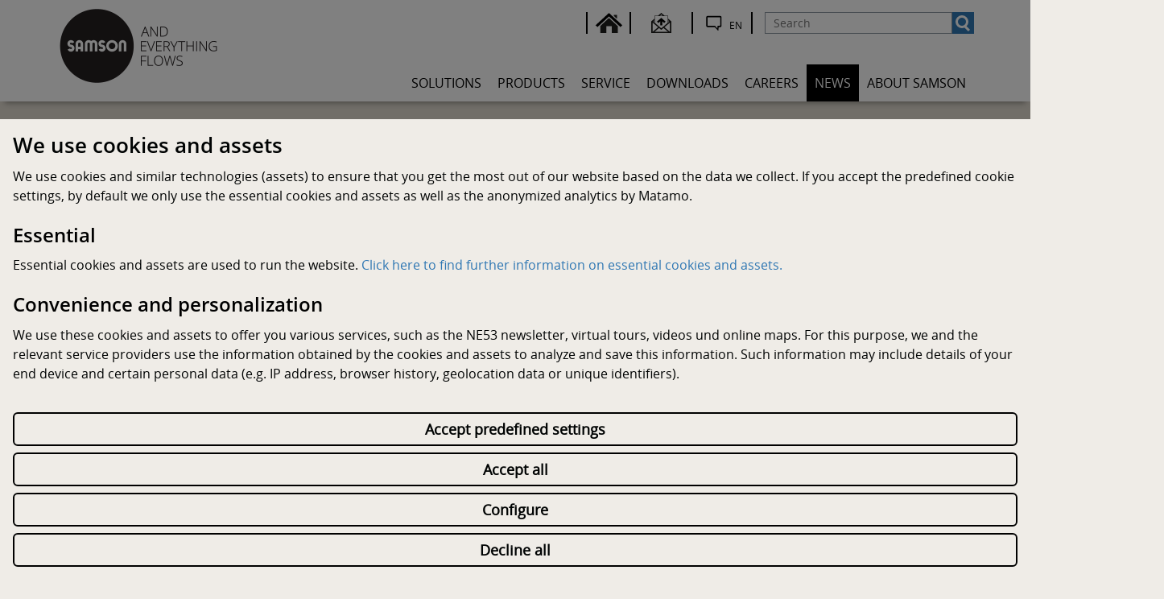

--- FILE ---
content_type: text/html; charset=utf-8
request_url: https://www.samsongroup.com/en/news/in-focus/tag/lock-up-valve/
body_size: 13804
content:
<!DOCTYPE html>
<html lang="en">
<head>

<meta charset="utf-8">
<!-- 
	TYPO3 Programming by dkd Internet Service GmbH
	development // kommunikation // design
	www.dkd.de

	This website is powered by TYPO3 - inspiring people to share!
	TYPO3 is a free open source Content Management Framework initially created by Kasper Skaarhoj and licensed under GNU/GPL.
	TYPO3 is copyright 1998-2020 of Kasper Skaarhoj. Extensions are copyright of their respective owners.
	Information and contribution at https://typo3.org/
-->

<base href="https://www.samsongroup.com/">

<title>News: Lock-up valve • SAMSON</title>
<meta property="og:title" content="News: Lock-up valve • SAMSON" />
<meta property="og:description" content="Alle SAMSON-News mit dem Thema Verblockrelais finden Sie kompakt auf dieser Seite zusammengefasst." />
<meta property="og:type" content="website" />
<meta name="description" content="Alle SAMSON-News mit dem Thema Verblockrelais finden Sie kompakt auf dieser Seite zusammengefasst." />
<meta name="keywords" content="Lock-up valve, News, noteworthy information, valve, measurement and control technology, SAMSON" />
<meta name="generator" content="TYPO3 CMS">
<meta http-equiv="X-UA-Compatible" content="ie=edge">
<meta name="viewport" content="width=device-width, initial-scale=1">
<meta name="mobile-web-app-capable" content="yes">
<meta name="apple-mobile-web-app-capable" content="yes">
<meta name="apple-mobile-web-app-status-bar-style" content="black">
<meta name="format-detection" content="telephone=no">
<meta name="author" content="SAMSON AG">
<meta name="description" content="Get all the news on SAMSON and in focus.">
<meta name="robots" content="index,follow">
<meta property="og:title" content="In focus | News">
<meta property="og:description" content="Get all the news on SAMSON and in focus.">
<meta name="twitter:title" content="In focus | News">
<meta name="twitter:card" content="summary">
<meta name="twitter:description" content="Get all the news on SAMSON and in focus.">


<link rel="stylesheet" type="text/css" href="/typo3temp/assets/compressed/compress-merged-727ffbd46d12a240c7c00c7520f5c6ff-6c6ddb377446611347d1ce1cbab8862a.css?1768222532" media="all">
<style type="text/css">
/*<![CDATA[*/
<!-- 
/*InlineDefaultCss*/
/* default styles for extension "tx_frontend" */
    .ce-align-left { text-align: left; }
    .ce-align-center { text-align: center; }
    .ce-align-right { text-align: right; }

    .ce-table td, .ce-table th { vertical-align: top; }

    .ce-textpic, .ce-image, .ce-nowrap .ce-bodytext, .ce-gallery, .ce-row, .ce-uploads li, .ce-uploads div { overflow: hidden; }

    .ce-left .ce-gallery, .ce-column { float: left; }
    .ce-center .ce-outer { position: relative; float: right; right: 50%; }
    .ce-center .ce-inner { position: relative; float: right; right: -50%; }
    .ce-right .ce-gallery { float: right; }

    .ce-gallery figure { display: table; margin: 0; }
    .ce-gallery figcaption { display: table-caption; caption-side: bottom; }
    .ce-gallery img { display: block; }
    .ce-gallery iframe { border-width: 0; }
    .ce-border img,
    .ce-border iframe {
        border: 2px solid #000000;
        padding: 0px;
    }

    .ce-intext.ce-right .ce-gallery, .ce-intext.ce-left .ce-gallery, .ce-above .ce-gallery {
        margin-bottom: 10px;
    }
    .ce-intext.ce-right .ce-gallery { margin-left: 10px; }
    .ce-intext.ce-left .ce-gallery { margin-right: 10px; }
    .ce-below .ce-gallery { margin-top: 10px; }

    .ce-column { margin-right: 10px; }
    .ce-column:last-child { margin-right: 0; }

    .ce-row { margin-bottom: 10px; }
    .ce-row:last-child { margin-bottom: 0; }

    .ce-above .ce-bodytext { clear: both; }

    .ce-intext.ce-left ol, .ce-intext.ce-left ul { padding-left: 40px; overflow: auto; }

    /* Headline */
    .ce-headline-left { text-align: left; }
    .ce-headline-center { text-align: center; }
    .ce-headline-right { text-align: right; }

    /* Uploads */
    .ce-uploads { margin: 0; padding: 0; }
    .ce-uploads li { list-style: none outside none; margin: 1em 0; }
    .ce-uploads img { float: left; padding-right: 1em; vertical-align: top; }
    .ce-uploads span { display: block; }

    /* Table */
    .ce-table { width: 100%; max-width: 100%; }
    .ce-table th, .ce-table td { padding: 0.5em 0.75em; vertical-align: top; }
    .ce-table thead th { border-bottom: 2px solid #dadada; }
    .ce-table th, .ce-table td { border-top: 1px solid #dadada; }
    .ce-table-striped tbody tr:nth-of-type(odd) { background-color: rgba(0,0,0,.05); }
    .ce-table-bordered th, .ce-table-bordered td { border: 1px solid #dadada; }

    /* Space */
    .frame-space-before-extra-small { margin-top: 1em; }
    .frame-space-before-small { margin-top: 2em; }
    .frame-space-before-medium { margin-top: 3em; }
    .frame-space-before-large { margin-top: 4em; }
    .frame-space-before-extra-large { margin-top: 5em; }
    .frame-space-after-extra-small { margin-bottom: 1em; }
    .frame-space-after-small { margin-bottom: 2em; }
    .frame-space-after-medium { margin-bottom: 3em; }
    .frame-space-after-large { margin-bottom: 4em; }
    .frame-space-after-extra-large { margin-bottom: 5em; }

    /* Frame */
    .frame-ruler-before:before { content: ''; display: block; border-top: 1px solid rgba(0,0,0,0.25); margin-bottom: 2em; }
    .frame-ruler-after:after { content: ''; display: block; border-bottom: 1px solid rgba(0,0,0,0.25); margin-top: 2em; }
    .frame-indent { margin-left: 15%; margin-right: 15%; }
    .frame-indent-left { margin-left: 33%; }
    .frame-indent-right { margin-right: 33%; }

-->
/*]]>*/
</style>

<script src="/typo3temp/assets/compressed/compress-merged-c6fd5e98a58914f9bf1dadff922df235-529bb2ad620b48ec044e85d7e5487a72.js?1768222532" type="text/javascript"></script>
<script src="/typo3temp/assets/compressed/compress-merged-2eccc99627e9d8ea82f44cb120a26827-caedf033b11f13c45607fd221223ebbf.js?1768222532" type="text/javascript"></script>
<script type="text/javascript">
/*<![CDATA[*/
/*klaro-configuration*/
var klaroConfig = {
	privacyPolicyUrl: 'https://www.samsongroup.com/en/privacy/',
	noticeAsModal: true,
	groupByPurpose: true,
	hideLearnMore: false,
	hideDeclineAll: true,
	mustConsent: false,
	htmlTexts: true,
	embedded: false,
	acceptAll: true,
	cookieExpiresAfterDays: 365,
	fallbackLang: 'en',
	services: [
		{
			name: 'klaro',
			title: " ",
			description: "<table class=\"cm-service-table\"></tr><tr class=\"cm-service-row\"><td class=\"cm-service-cell\">Name</td><td class=\"cm-service-cell\">Klaro!</td></tr><tr class=\"cm-service-row\"><td class=\"cm-service-cell\">Provider</td><td class=\"cm-service-cell\">SAMSON</td></tr><tr class=\"cm-service-row\"><td class=\"cm-service-cell\">Purpose</td><td class=\"cm-service-cell\">We use a cookie to save the consent settings made by the user in the cookie consent banner.</td></tr><tr class=\"cm-service-row\"><td class=\"cm-service-cell\">Privacy Policy</td><td class=\"cm-service-cell\"><a href=\"/en/privacy/\" class=\"cm-privacy-link\" target=\"_blank\">/en/privacy/</a></td></tr><tr class=\"cm-service-row\"><td class=\"cm-service-cell\">Cookie name</td><td class=\"cm-service-cell\">klaro</td></tr><tr class=\"cm-service-row\"><td class=\"cm-service-cell\">Cookie session</td><td class=\"cm-service-cell\">365 days</td></tr></table>",
			required: true,
			purposes: ['technicalNecessary'],
			cookies: ['klaro']
		},
		{
			name: 'typo3_fe',
			title: " ",
			description: "<table class=\"cm-service-table\"><tr class=\"cm-service-row\"><td class=\"cm-service-cell\">Name</td><td class=\"cm-service-cell\">TYPO3</td></tr><tr class=\"cm-service-row\"><td class=\"cm-service-cell\">Provider</td><td class=\"cm-service-cell\">SAMSON</td></tr><tr class=\"cm-service-row\"><td class=\"cm-service-cell\">Purpose</td><td class=\"cm-service-cell\">We use a cookie, which identifies the user. It enhances the user experience by remembering search settings or form entries, for example.</td></tr><tr class=\"cm-service-row\"><td class=\"cm-service-cell\">Privacy Policy</td><td class=\"cm-service-cell\"><a href=\"/en/privacy/\" class=\"cm-privacy-link\" target=\"_blank\">/en/privacy/</a></td></tr><tr class=\"cm-service-row\"><td class=\"cm-service-cell\">Cookie name</td><td class=\"cm-service-cell\">fe_typo_user</td></tr><tr class=\"cm-service-row\"><td class=\"cm-service-cell\">Cookie session</td><td class=\"cm-service-cell\">Session</td></tr></table>",
			required: true,
			purposes: ['technicalNecessary'],
			cookies: ['fe_typo_user']
		},
		{
			name: 'cert',
			title: " ",
			description: "<table class=\"cm-service-table\"><tr class=\"cm-service-row\"><td class=\"cm-service-cell\">Name</td><td class=\"cm-service-cell\">Certificates</td></tr><tr class=\"cm-service-row\"><td class=\"cm-service-cell\">Provider</td><td class=\"cm-service-cell\">SAMSON</td></tr><tr class=\"cm-service-row\"><td class=\"cm-service-cell\">Purpose</td><td class=\"cm-service-cell\">We use a cookie to enhance the user experience by remembering search settings or form entries, for example.</td></tr><tr class=\"cm-service-row\"><td class=\"cm-service-cell\">Privacy Policy</td><td class=\"cm-service-cell\"><a href=\"/en/privacy/\" class=\"cm-privacy-link\" target=\"_blank\">/en/privacy/</a></td></tr><tr class=\"cm-service-row\"><td class=\"cm-service-cell\">Cookie name</td><td class=\"cm-service-cell\">PHPSESSID</td></tr><tr class=\"cm-service-row\"><td class=\"cm-service-cell\">Cookie session</td><td class=\"cm-service-cell\">Session</td></tr></table>",
			required: true,
			purposes: ['technicalNecessary'],
			cookies: ['PHPSESSID']
		},
		{
			name: 'cert_lang',
			title: " ",
			description: "<table class=\"cm-service-table\"><tr class=\"cm-service-row\"><td class=\"cm-service-cell\">Name</td><td class=\"cm-service-cell\">Certificates</td></tr><tr class=\"cm-service-row\"><td class=\"cm-service-cell\">Provider</td><td class=\"cm-service-cell\">SAMSON</td></tr><tr class=\"cm-service-row\"><td class=\"cm-service-cell\">Purpose</td><td class=\"cm-service-cell\">We use a cookie to allow users to get the best use out of the certificate pages and which contains the website language preference.</td></tr><tr class=\"cm-service-row\"><td class=\"cm-service-cell\">Privacy Policy</td><td class=\"cm-service-cell\"><a href=\"/en/privacy/\" class=\"cm-privacy-link\" target=\"_blank\">/en/privacy/</a></td></tr><tr class=\"cm-service-row\"><td class=\"cm-service-cell\">Cookie name</td><td class=\"cm-service-cell\">language</td></tr><tr class=\"cm-service-row\"><td class=\"cm-service-cell\">Cookie session</td><td class=\"cm-service-cell\">180 days</td></tr></table>",
			required: true,
			purposes: ['technicalNecessary'],
			cookies: ['language']
		},
		{
			name: 'product_cert',
			title: " ",
			description: "<table class=\"cm-service-table\"></tr><tr class=\"cm-service-row\"><td class=\"cm-service-cell\">Name</td><td class=\"cm-service-cell\">Product certificates</td></tr><tr class=\"cm-service-row\"><td class=\"cm-service-cell\">Provider</td><td class=\"cm-service-cell\">SAMSON</td></tr><tr class=\"cm-service-row\"><td class=\"cm-service-cell\">Purpose</td><td class=\"cm-service-cell\">To display our product certificates, our website loads information from another SAMSON page.</td></tr><tr class=\"cm-service-row\"><td class=\"cm-service-cell\">Privacy Policy</td><td class=\"cm-service-cell\"><a href=\"/en/privacy/\" class=\"cm-privacy-link\" target=\"_blank\">/en/privacy/</a></td></tr><tr class=\"cm-service-row\"><td class=\"cm-service-cell\">Asset name</td><td class=\"cm-service-cell\">Product certificates</td></tr><tr class=\"cm-service-row\"><td class=\"cm-service-cell\">Asset source</td><td class=\"cm-service-cell\">wwwcertificates.samsongroup.net</td></tr></table>",
			required: true,
			purposes: ['technicalNecessary']
		},
		{
			name: 'friendly_captcha',
			title: " ",
			description: "<table class=\"cm-service-table\"></tr><tr class=\"cm-service-row\"><td class=\"cm-service-cell\">Name</td><td class=\"cm-service-cell\">Captcha tool</td></tr><tr class=\"cm-service-row\"><td class=\"cm-service-cell\">Provider</td><td class=\"cm-service-cell\">Friendly Captcha</td></tr><tr class=\"cm-service-row\"><td class=\"cm-service-cell\">Purpose</td><td class=\"cm-service-cell\">To protect against misuse by bots (automated programs or scripts), a puzzle is solved in the background before a form is sent. This is loaded from the servers of Friendly Captcha.</td></tr><tr class=\"cm-service-row\"><td class=\"cm-service-cell\">Privacy Policy</td><td class=\"cm-service-cell\"><a href=\"/en/privacy/\" class=\"cm-privacy-link\" target=\"_blank\">/en/privacy/</a></td></tr><tr class=\"cm-service-row\"><td class=\"cm-service-cell\">Asset name</td><td class=\"cm-service-cell\">Friendly Captcha</td></tr><tr class=\"cm-service-row\"><td class=\"cm-service-cell\">Asset source</td><td class=\"cm-service-cell\">eu.frcapi.com</td></tr></table>",
			required: true,
			purposes: ['technicalNecessary']
		},
		{
			name: 'view3',
			title: " ",
			description: "<table class=\"cm-service-table\"><tr class=\"cm-service-row\"><td class=\"cm-service-cell\">Accept</td><td class=\"cm-service-cell js-button-cell\"></td></tr><tr class=\"cm-service-row\"><td class=\"cm-service-cell\">Name</td><td class=\"cm-service-cell\">Virtual tour of the company premises</td></tr><tr class=\"cm-service-row\"><td class=\"cm-service-cell\">Provider</td><td class=\"cm-service-cell\">View3</td></tr><tr class=\"cm-service-row\"><td class=\"cm-service-cell\">Purpose</td><td class=\"cm-service-cell\">View3 uses a cookie to enhance the user experience by remembering search settings or form entries, for example. This cookie allows the user to take a virtual tour of our company premises.</td></tr><tr class=\"cm-service-row\"><td class=\"cm-service-cell\">Privacy Policy</td><td class=\"cm-service-cell\"><a href=\"/en/privacy/\" class=\"cm-privacy-link\" target=\"_blank\">/en/privacy/</a></td></tr><tr class=\"cm-service-row\"><td class=\"cm-service-cell\">Cookie name</td><td class=\"cm-service-cell\">PHPSESSID</td></tr><tr class=\"cm-service-row\"><td class=\"cm-service-cell\">Cookie session</td><td class=\"cm-service-cell\">Session</td></tr></table>",
			purposes: ['comfort'],
			cookies: ['PHPSESSID'],
			callback: function (consent, app) {
				var elements = document.querySelectorAll('.view3-gdpr-message');
				var view3Iframe = document.querySelectorAll('.view3-iframe');
				elements.forEach(function (item) {
					item.style.display = consent ? 'none' : 'block';
				});
				if (view3Iframe.length > 0) {
					view3Iframe.forEach(function (item) {
						item.style.display = consent ? 'block' : 'none';
					});
				}
			}
		},
		{
			name: 'youtube',
			title: " ",
			description: "<table class=\"cm-service-table\"><tr class=\"cm-service-row\"><td class=\"cm-service-cell\">Accept</td><td class=\"cm-service-cell js-button-cell\"></td></tr><tr class=\"cm-service-row\"><td class=\"cm-service-cell\">Name</td><td class=\"cm-service-cell\">Video links</td></tr><tr class=\"cm-service-row\"><td class=\"cm-service-cell\">Provider</td><td class=\"cm-service-cell\">Youtube</td></tr><tr class=\"cm-service-row\"><td class=\"cm-service-cell\">Purpose</td><td class=\"cm-service-cell\">We use the Google service \"Youtube\" to show video content. The service also tracks users' behavior. When loading our website, an image is merely displayed. Clicking on the image causes the following websites to be accessed in the background to request information: youtube.com, googleads.g.doubleclick.net, googlevideo.com. It cannot be ruled out that data are transferred to third countries (especially the US) which provide a lower level of data protection than the EU according to the Court of Justice of the European Union.</td></tr><tr class=\"cm-service-row\"><td class=\"cm-service-cell\">Privacy Policy</td><td class=\"cm-service-cell\"><a href=\"https://policies.google.com/privacy?hl=en\" target=\"_blank\">https://policies.google.com/privacy?hl=en</a></td></tr><tr class=\"cm-service-row\"><td class=\"cm-service-cell\">Asset name</td><td class=\"cm-service-cell\">Youtube</td></tr><tr class=\"cm-service-row\"><td class=\"cm-service-cell\">Asset sources</td><td class=\"cm-service-cell\">youtube.com, googleads.g.doubleclick.net, googlevideo.com</td></tr></table>",
			purposes: ['comfort'],
			cookies: [/^yt-.*$/],
			callback: function (consent, app) {
				var elements = document.querySelectorAll('.youtube-gdpr-message');
				var youtubeIframe = document.querySelectorAll('.youtube-iframe');
				elements.forEach(function (item) {
					item.style.display = consent ? 'none' : 'block';
				});
				if (youtubeIframe.length > 0) {
					youtubeIframe.forEach(function (item) {
						item.style.display = consent ? 'block' : 'none';
					});
				}
			}
		},
		{
			name: 'maps',
			title: " ",
			description: "<table class=\"cm-service-table\"><tr class=\"cm-service-row\"><td class=\"cm-service-cell\">Accept</td><td class=\"cm-service-cell js-button-cell\"></td></tr><tr class=\"cm-service-row\"><td class=\"cm-service-cell\">Name</td><td class=\"cm-service-cell\">Map view</td></tr><tr class=\"cm-service-row\"><td class=\"cm-service-cell\">Provider</td><td class=\"cm-service-cell\">Google Maps</td></tr><tr class=\"cm-service-row\"><td class=\"cm-service-cell\">Purpose</td><td class=\"cm-service-cell\">We use the Google service \"Google Maps\" to show maps. The service also tracks users' behavior. When loading our website, an image is merely displayed. Clicking on the image causes the following websites to be accessed in the background to request information: maps.googleapis.com, fonts.googleapis.com, fonts.gstatic.com, gstatic.com. It cannot be ruled out that data are transferred to third countries (especially the US) which provide a lower level of data protection than the EU according to the Court of Justice of the European Union.</td></tr><tr class=\"cm-service-row\"><td class=\"cm-service-cell\">Privacy Policy</td><td class=\"cm-service-cell\"><a href=\"https://policies.google.com/privacy?hl=en\" target=\"_blank\">https://policies.google.com/privacy?hl=en</a></td></tr><tr class=\"cm-service-row\"><td class=\"cm-service-cell\">Asset name</td><td class=\"cm-service-cell\">Google Maps</td></tr><tr class=\"cm-service-row\"><td class=\"cm-service-cell\">Asset sources</td><td class=\"cm-service-cell\">maps.googleapis.com, fonts.googleapis.com, fonts.gstatic.com, gstatic.com</td></tr></table>",
			purposes: ['comfort'],
			cookies: ['1P_JAR'],
			callback: function (consent, app) {
				var elements = document.querySelectorAll('.maps-gdpr-message');
				var mapEvent = document.getElementById('tx-dkdnewsevents-eventMaps-map');
				var mapIframe = document.querySelectorAll('.map-iframe');
				elements.forEach(function (item) {
					item.style.display = consent ? 'none' : 'block';
				});
				if (mapEvent) {
					mapEvent.style.display = consent ? 'block' : 'none';
				}
				if (mapIframe.length > 0) {
					mapIframe.forEach(function (item) {
						item.style.display = consent ? 'block'  : 'none';
					});
				}

			}
		},
		{
			name: 'matomo',
			title: " ",
			description: "<table class=\"cm-service-table\"><tr class=\"cm-service-row\"><td class=\"cm-service-cell\">Accept</td><td class=\"cm-service-cell js-button-cell\"></td></tr><tr class=\"cm-service-row\"><td class=\"cm-service-cell\">Name</td><td class=\"cm-service-cell\">Matomo</td></tr><tr class=\"cm-service-row\"><td class=\"cm-service-cell\">Provider</td><td class=\"cm-service-cell\">SAMSON</td></tr><tr class=\"cm-service-row\"><td class=\"cm-service-cell\">Purpose</td><td class=\"cm-service-cell\">For user behavior tracking, we use the Matomo tool with IP anonymization (i.e. the last three digits of your IP address are masked) by default to comply with privacy laws. Our \"legitimate interest\" governed by Article 6(1) lit. f) GDPR is the legal grounds for processing the data.</td></tr><tr class=\"cm-service-row\"><td class=\"cm-service-cell\">Privacy Policy</td><td class=\"cm-service-cell\"><a href=\"/en/privacy/\" class=\"cm-privacy-link\" target=\"_blank\">/en/privacy/</a></td></tr><tr class=\"cm-service-row\"><td class=\"cm-service-cell\">Cookie names</td><td class=\"cm-service-cell\">_pk_id, _pk_ses, MATOMO_SESSID</td></tr><tr class=\"cm-service-row\"><td class=\"cm-service-cell\">Cookie sessions</td><td class=\"cm-service-cell\">30 days, session, session</td><tr class=\"cm-service-row\"><td class=\"cm-service-cell\">Asset name</td><td class=\"cm-service-cell\">Matomo</td></tr><tr class=\"cm-service-row\"><td class=\"cm-service-cell\">Asset source</td><td class=\"cm-service-cell\">matomo.samson.de</td></tr></table>",
			purposes: ['analytics'],
			cookies: [/^_pk_.*$/, 'piwik_ignore']
		}
	],
	translations: {
		'en': {
			acceptAll: "Accept all",
			acceptSelected:"Accept selected cookies",
			purposes: {
				technicalNecessary: {
					title: "Essential cookies and similar technologies (assets)",
					description: "Essential cookies and similar technologies (in the following referred to as 'assets') help make a website work by enabling basic functions required to navigate the website and access secure areas of the website. The website cannot work properly without these cookies and assets.",
				},
				comfort: {
					title: "Convenience and personalization",
					description: "Convenience and personalization cookies as well as assets make it easier to use the website and provide users with further content. It is possible to use our website without these cookies and assets.",
				},
				analytics: {
					title: "Analytics",
					description: "Analytics, which track and save certain user activities and properties of the device used, help us optimize how our website for various devices and user groups.",
				}
			},
			consentNotice: {
				learnMore:
					"Configure",
				description:
					"<h2>We use cookies and assets</h2> We use cookies and similar technologies (assets) to ensure that you get the most out of our website based on the data we collect. If you accept the predefined cookie settings, by default we only use the essential cookies and assets as well as the anonymized analytics by Matamo. <br><br> <h3>Essential</h3> Essential cookies and assets are used to run the website. <a href=\"javascript:void(0)\" onclick=\"showPurpose('necessary')\">Click here to find further information on essential cookies and assets.</a> <br><br> <h3>Convenience and personalization</h3> We use these cookies and assets to offer you various services, such as the NE53 newsletter, virtual tours, videos und online maps. For this purpose, we and the relevant service providers use the information obtained by the cookies and assets to analyze and save this information. Such information may include details of your end device and certain personal data (e.g. IP address, browser history, geolocation data or unique identifiers). <br><br> <h3>Processing of personal data in third countries (outside the EU) by YouTube and Google</h3> If you select \"Accept all\" or individual services, you consent to the processing of your personal data in the US according to Article 49(1) lit. a) GDPR. According to the Court of Justice of the European Union, the US has a lower level of data protection than in the EU. The reason behind this judgment is that personal data could be processed by US authorities for control or monitoring purposes without the possibility to appeal to the same extent provided by EU standards. <br><br> <h3>Analytics</h3> For user behavior tracking, we use the Matomo tool with IP anonymization (i.e. the last three digits of your IP address are masked and not not passed on to third parties) by default to comply with privacy laws. Our \"legitimate interest\" governed by Article 6(1) lit. f) GDPR is the legal grounds for processing the data. You can object <a href=\"javascript:void(0)\" onclick=\"showPurpose('analytics')\">here</a> to this processing. <br><br> For more information on which data are collected and how they are used, please read our privacy and cookie guidelines: <br><br> <a href=\"/en/privacy/\" class=\"cn-privacy-link\" target=\"_blank\">Privacy Policy</a><a href=\"/en/disclaimer/\" target=\"_blank\" class=\"cn-imprint-link\">Disclaimer</a>"
			},
			consentModal: {
				title: "Services we want to use",
				description: "You can assess and choose the services that we want to use on our website. You are in control. Activate or deactivate services as you like.",
			},
			close:
				"",
			ok:
				"Accept all",
			poweredBy: " ",
			save: "Save",
			service: {
				disableAll: {
					title: "Activate or deactivate all services",
					description: "You can activate or deactivate all services with this button.",
				},
				required: {
					description: " ",
					title: " ",
				},
				purpose: " ",
			}
		}
	}
};

// Set variables for sidebar and accept preDef
var acceptPreDef = 'Accept predefined settings';
var necessary = 'Necessary';
var analytics = 'Analytics';
var convenience = 'Convenience';
let textDeclineAll = "Decline all";

// Add mktimelapse when on MainChange page
var mainchangePage = '0';

if (mainchangePage == 1) {
	klaroConfig.services.push(
		{
			name: 'mktimelapse',
			title: " ",
			description: " ",
			purposes: ['comfort'],
			callback: function (consent, app) {
				var elements = document.querySelectorAll('.mktimelapse-gdpr-message');
				var jobOfferIframe = document.querySelectorAll('.mktimelapse-gdpr-message-iframe');
				elements.forEach(function (item) {
					item.style.display = consent ? 'none' : 'block';
				});
				if (jobOfferIframe.length > 0) {
					jobOfferIframe.forEach(function (item) {
						item.style.display = consent ? 'block' : 'none';
					});
				}
			}
		}
	);
}


/*]]>*/
</script>

<meta name="google-site-verification" content="1_BbDrt4aNWUhmvBwbiL45zSKLxGz8JuVS1Ova0eGKM" /><link rel="alternate" hreflang="es" href="https://www.samsongroup.com/es/actualidad/actualidad/tag/lock-up-valve/?tx_news_pi1%5BoverwriteDemand%5D%5BcategoryConjunction%5D="/>
<link rel="alternate" hreflang="en" href="https://www.samsongroup.com/en/news/in-focus/tag/lock-up-valve/?tx_news_pi1%5BoverwriteDemand%5D%5BcategoryConjunction%5D="/>
<link rel="alternate" hreflang="fr" href="https://www.samsongroup.com/fr/actualites/a-la-une/tag/lock-up-valve/?tx_news_pi1%5BoverwriteDemand%5D%5BcategoryConjunction%5D="/>
<link rel="alternate" hreflang="de" href="https://www.samsongroup.com/de/aktuelles/im-blickpunkt/tag/lock-up-valve/?tx_news_pi1%5BoverwriteDemand%5D%5BcategoryConjunction%5D="/>
<link rel="alternate" hreflang="x-default" href="https://www.samsongroup.com/en/news/in-focus/tag/lock-up-valve/?tx_news_pi1%5BoverwriteDemand%5D%5BcategoryConjunction%5D="/>

<!-- This site is optimized with the Yoast SEO for TYPO3 plugin - https://yoast.com/typo3-extensions-seo/ -->

<link rel="canonical" href="https://www.samsongroup.com/en/news/in-focus/tag/lock-up-valve/?tx_news_pi1%5BoverwriteDemand%5D%5BcategoryConjunction%5D="/>
</head>
<body>

<!-- theme_t3kit: Layouts/Default.html [begin] -->
<!--[if lte IE 9]>
	<p class="browsehappy">You are using an &lt;strong&gt;outdated&lt;/strong&gt; browser. <a href="http://browsehappy.com/">Please upgrade your browser to improve your experience.</a></p>
<![endif]-->
<div class="skip-links">
	<a href="/en/news/in-focus/#main-navigation" class="skip-links__item sr-only sr-only-focusable">
		Skip to main navigation
	</a>
	<a href="/en/news/in-focus/#main-content" class="skip-links__item sr-only sr-only-focusable">
		Skip to main content
	</a>
</div>


		

		<!-- theme_t3kit: Partials/Header/Header.html [begin] -->
		<header class="header">
			<div class="header-top-wrp">
				

					<div class="header-top">
						<div class="header-top__main-navigation-toggle-btn">
							<button type="button" class="main-navigation__toggle-btn js__main-navigation__toggle-btn" >
								<span>toggle menu</span>
							</button>
						</div>

						

						<nav aria-label="Meta navigation">
							<div class="hidden-xs hidden-sm pull-right header-top__menu-wrapper">
								<button class="btn btn-notice-list hidden" type="button">
									Merkliste
									<span class="counter">(0)</span>
								</button>
								
									<nav aria-label="Meta navigation" class="pull-left"><ul class="nav"><li class="uid-7 point-1 first"><a href="/en/" title="Home">Home</a></li><li class="uid-96 point-2 last"><a href="/en/contact/" title="A solution for every concern. Simply get in touch with our specialists without obligation using our contact form. We look forward to hearing from you! ">Contact</a></li></ul></nav>
								

								
									



	<div class="header-top__language-menu">
		
		
		<a class="header-top__language-menu-btn js__header-top__language-menu-btn" href="/#">
			<span class="header-top__language-flag">en</span>
		</a>
		<div class="header-top__language-menu-box js__header-top__language-menu-box">
			
				
				
				
						<a class="header-top__language-menu-box-item" href="/de/aktuelles/im-blickpunkt/tag/lock-up-valve/"><span class="flag-icon"></span> Deutsch</a>
					
			
				
				
				
						<a class="header-top__language-menu-box-item active" href="/en/news/in-focus/tag/lock-up-valve/"><span class="flag-icon"></span> English</a>
					
			
				
				
				
						<a class="header-top__language-menu-box-item" href="/fr/actualites/a-la-une/tag/lock-up-valve/"><span class="flag-icon"></span> Français</a>
					
			
				
				
				
						<a class="header-top__language-menu-box-item" href="/es/actualidad/actualidad/tag/lock-up-valve/"><span class="flag-icon"></span> Español</a>
					
			
			<a class="header-top__language-menu-box-close-btn js__header-top__language-menu-box-close-btn"></a>
		</div>
	</div>








								

								


<div class="tx_solr">
	<div class="tx-solr-search-form">
		<form method="get" action="/en/search/" data-suggest="/en/search/?type=7384&amp;additionalFilters=%257B%250A%250A%2522hideRegulatorActuations%2522%253A%2522-actuatorBaseComponent_stringS%253Atx_samsoncatalog_domain_model_regulator%2522%250A%250A%2522hideParentDocumentVersions%2522%253A%2522%2528type%253A%2528%252A%2520NOT%2520type%253Atx_samsoncatalog_domain_model_document%2529%2520OR%2520isCurrentDocumentVersion_boolS%253A1%2529%2522%250A%250A%2522typeAndRootPage%2522%253A%2522customType_stringS%253A%2528document%2520OR%2520sellingAgency%2520OR%2520valve%2520OR%2520regulator%2520OR%2520accessory%2520OR%2520actuationVariant%2520OR%2520automationSystem%2520OR%2520sensor%2520OR%2520signalConverter%2520OR%2520modularSystem%2520OR%2520news%2529%2520OR%2520%2528customType_stringS%253Apages%2520AND%2520rootPage_intS%253A1%2529%2522%250A%250A%257D&amp;cHash=6ae17a8effd0f4df49d03aa5c5d8c8dc"
					accept-charset="utf-8">
			
			<input class="tx-solr-q js-solr-q tx-solr-suggest" name="q" value=""
						 placeholder="Search" type="text">
			<button class="tx-solr-submit" type="submit"
							value="Search"></button>
		</form>
	</div>
</div>





							</div>
						</nav>
					</div>
				
			</div>


			

			<!-- theme_t3kit: Main menu [begin] -->

			
			<div class="main-navigation__items-wrp logo-wrapper">
				<a href="/en/" class="samson-logo">SAMSON AG</a>
			</div>

			<nav class="main-navigation js__main-navigation">
				<div class="main-navigation__items-wrp js__navigation__items-wrp">

					<ul class="main-navigation__items-list js__main-navigation__items-list">
						<li class="main-navigation__item js__main-navigation__item uid-83 point-1 first"><a href="/en/solutions/" class="main-navigation__item-link js__main-navigation__item-link first-menu-level">Solutions</a></li><li class="main-navigation__item js__main-navigation__item _sub uid-81 point-2 middle first-navigation-level"><a href="/en/products/" class="main-navigation__item-link js__main-navigation__item-link first-menu-level">Products</a><a href="#" class="main-navigation__open-sub-menu-link js__main-navigation__open-sub-menu-link">Open</a><ul class="main-navigation__sub-item-list second-menu-level"><li class="main-navigation__item main-navigation__sub-item js__main-navigation__item _sub uid-102 point-1 first"><a href="/en/products/valves/" class="main-navigation__item-link js__main-navigation__item-link second-menu-level">Valves</a><a href="#" class="main-navigation__open-sub-menu-link main-navigation__open-sub-sub-menu-link js__main-navigation__open-sub-menu-link">Open</a><ul class="main-navigation__sub-item-list third-menu-level"><li class="main-navigation__sub-item uid-4870 point-1 first"><a href="/en/products/sms-251gr/" class="main-navigation__sub-item-link third-menu-level">SMS 251GR</a></li><li class="main-navigation__sub-item uid-4871 point-2 last"><a href="/en/products/valves/" class="main-navigation__sub-item-link third-menu-level">All valves</a></li></ul></li><li class="main-navigation__item main-navigation__sub-item uid-194 point-2 middle"><a href="/en/products/valve-accessories/" class="main-navigation__sub-item-link second-menu-level">Valve accessories</a></li><li class="main-navigation__item main-navigation__sub-item uid-104 point-3 middle"><a href="/en/products/actuators/" class="main-navigation__sub-item-link second-menu-level">Actuators</a></li><li class="main-navigation__item main-navigation__sub-item js__main-navigation__item _sub uid-281 point-4 middle"><a href="/en/products/digital-solutions/" class="main-navigation__item-link js__main-navigation__item-link second-menu-level">Digital solutions</a><a href="#" class="main-navigation__open-sub-menu-link main-navigation__open-sub-sub-menu-link js__main-navigation__open-sub-menu-link">Open</a><ul class="main-navigation__sub-item-list third-menu-level"><li class="main-navigation__sub-item uid-2734 point-1 first"><a href="/en/products/digital-solutions/sam-district-energy/" class="main-navigation__sub-item-link third-menu-level">SAM DISTRICT ENERGY</a></li><li class="main-navigation__sub-item uid-2497 point-2 middle"><a href="/en/products/digital-solutions/focus-1/" class="main-navigation__sub-item-link third-menu-level">FOCUS-1</a></li><li class="main-navigation__sub-item uid-2741 point-3 middle"><a href="/en/products/digital-solutions/sam-guard/" class="main-navigation__sub-item-link third-menu-level">SAM GUARD</a></li><li class="main-navigation__sub-item uid-2858 point-4 last"><a href="/en/products/digital-solutions/sam-valve-management/" class="main-navigation__sub-item-link third-menu-level">SAM VALVE MANAGEMENT</a></li></ul></li><li class="main-navigation__item main-navigation__sub-item uid-101 point-5 middle"><a href="/en/products/self-operated-regulators/" class="main-navigation__sub-item-link second-menu-level">Self-operated regulators</a></li><li class="main-navigation__item main-navigation__sub-item uid-208 point-6 middle"><a href="/en/products/automation-systems/" class="main-navigation__sub-item-link second-menu-level">Automation systems</a></li><li class="main-navigation__item main-navigation__sub-item uid-209 point-7 middle"><a href="/en/products/sensors-and-thermostats/" class="main-navigation__sub-item-link second-menu-level">Sensors and thermostats</a></li><li class="main-navigation__item main-navigation__sub-item uid-207 point-8 middle"><a href="/en/products/signal-converters/" class="main-navigation__sub-item-link second-menu-level">Signal converters</a></li><li class="main-navigation__item main-navigation__sub-item uid-1996 point-9 middle"><a href="/en/products/modular-systems/" class="main-navigation__sub-item-link second-menu-level">Modular systems</a></li><li class="main-navigation__item main-navigation__sub-item uid-506 point-10 last"><a href="/en/products/electronic-nameplate/" class="main-navigation__sub-item-link second-menu-level">Electronic nameplate</a></li></ul></li><li class="main-navigation__item js__main-navigation__item _sub uid-21 point-3 middle first-navigation-level"><a href="/en/service/sam-services/" class="main-navigation__item-link js__main-navigation__item-link first-menu-level">Service</a><a href="#" class="main-navigation__open-sub-menu-link js__main-navigation__open-sub-menu-link">Open</a><ul class="main-navigation__sub-item-list second-menu-level"><li class="main-navigation__item main-navigation__sub-item uid-4868 point-1 first"><a href="/en/service/sam-services/" class="main-navigation__sub-item-link second-menu-level">SAM SERVICES</a></li><li class="main-navigation__item main-navigation__sub-item js__main-navigation__item _sub uid-89 point-2 middle"><a href="/en/service/after-sales-service/" class="main-navigation__item-link js__main-navigation__item-link second-menu-level">After-sales Service</a><a href="#" class="main-navigation__open-sub-menu-link main-navigation__open-sub-sub-menu-link js__main-navigation__open-sub-menu-link">Open</a><ul class="main-navigation__sub-item-list third-menu-level"><li class="main-navigation__sub-item uid-484 point-1 first"><a href="/en/service/after-sales-service/returning-goods/" class="main-navigation__sub-item-link third-menu-level">Returning goods</a></li><li class="main-navigation__sub-item uid-3332 point-2 middle"><a href="/en/service/after-sales-service/complaints/" class="main-navigation__sub-item-link third-menu-level">Complaints</a></li><li class="main-navigation__sub-item uid-470 point-3 last"><a href="/en/service/after-sales-service/service-partners/" class="main-navigation__sub-item-link third-menu-level">Service partners</a></li></ul></li><li class="main-navigation__item main-navigation__sub-item js__main-navigation__item _sub uid-2579 point-3 middle"><a href="/en/service/seminars-know-how/basics-seminars/" class="main-navigation__item-link js__main-navigation__item-link second-menu-level">Seminars & Know-how</a><a href="#" class="main-navigation__open-sub-menu-link main-navigation__open-sub-sub-menu-link js__main-navigation__open-sub-menu-link">Open</a><ul class="main-navigation__sub-item-list third-menu-level"><li class="main-navigation__sub-item uid-87 point-1 first"><a href="/en/service/seminars-know-how/basics-seminars/" class="main-navigation__sub-item-link third-menu-level">Basics seminars</a></li><li class="main-navigation__sub-item uid-392 point-2 last"><a href="/en/service/seminars-know-how/know-how/" class="main-navigation__sub-item-link third-menu-level">Know-how</a></li></ul></li><li class="main-navigation__item main-navigation__sub-item js__main-navigation__item _sub uid-2580 point-4 middle"><a href="/en/service/research-development/innovation-center/" class="main-navigation__item-link js__main-navigation__item-link second-menu-level">Research & Development</a><a href="#" class="main-navigation__open-sub-menu-link main-navigation__open-sub-sub-menu-link js__main-navigation__open-sub-menu-link">Open</a><ul class="main-navigation__sub-item-list third-menu-level"><li class="main-navigation__sub-item uid-437 point-1 first"><a href="/en/service/research-development/innovation-center/" class="main-navigation__sub-item-link third-menu-level">Innovation Center</a></li><li class="main-navigation__sub-item uid-1527 point-2 middle"><a href="/en/service/research-innovation/digital-lab/" class="main-navigation__sub-item-link third-menu-level">Digital Lab</a></li><li class="main-navigation__sub-item uid-465 point-3 last"><a href="/en/service/research-development/research-innovation/" class="main-navigation__sub-item-link third-menu-level">Research & Innovation</a></li></ul></li><li class="main-navigation__item main-navigation__sub-item uid-272 point-5 middle"><a href="https://nameplate.samsongroup.com/en/navigation/579f9e64804643c58c4a41c472df3a90" target="_blank" class="main-navigation__sub-item-link second-menu-level">NE53 newsletter</a></li><li class="main-navigation__item main-navigation__sub-item uid-282 point-6 last"><a href="/en/contact/" class="main-navigation__sub-item-link second-menu-level">Contact</a></li></ul></li><li class="main-navigation__item js__main-navigation__item _sub uid-86 point-4 middle first-navigation-level"><a href="/en/service-support/downloads/documentation/" class="main-navigation__item-link js__main-navigation__item-link first-menu-level">Downloads</a><a href="#" class="main-navigation__open-sub-menu-link js__main-navigation__open-sub-menu-link">Open</a><ul class="main-navigation__sub-item-list second-menu-level"><li class="main-navigation__item main-navigation__sub-item uid-255 point-1 first"><a href="/en/service-support/downloads/documentation/" class="main-navigation__sub-item-link second-menu-level">Documentation</a></li><li class="main-navigation__item main-navigation__sub-item uid-271 point-2 middle"><a href="https://nameplate.samsongroup.com/en/volumedatabase" target="_blank" class="main-navigation__sub-item-link second-menu-level">3-D volume models</a></li><li class="main-navigation__item main-navigation__sub-item js__main-navigation__item _sub uid-2581 point-3 middle"><a href="/en/downloads/software-drivers/device-integration/" class="main-navigation__item-link js__main-navigation__item-link second-menu-level">Software & Drivers</a><a href="#" class="main-navigation__open-sub-menu-link main-navigation__open-sub-sub-menu-link js__main-navigation__open-sub-menu-link">Open</a><ul class="main-navigation__sub-item-list third-menu-level"><li class="main-navigation__sub-item uid-132 point-1 first"><a href="/en/downloads/software-drivers/device-integration/" class="main-navigation__sub-item-link third-menu-level">Device integration</a></li><li class="main-navigation__sub-item uid-2221 point-2 middle"><a href="/en/downloads/software-drivers/firmware/" class="main-navigation__sub-item-link third-menu-level">Firmware</a></li><li class="main-navigation__sub-item uid-136 point-3 middle"><a href="/en/downloads/software-drivers/trovis-view/" class="main-navigation__sub-item-link third-menu-level">TROVIS-VIEW</a></li><li class="main-navigation__sub-item uid-267 point-4 middle"><a href="/en/downloads/software-drivers/vdi-3805/" class="main-navigation__sub-item-link third-menu-level">VDI 3805</a></li><li class="main-navigation__sub-item uid-2561 point-5 last"><a href="/en/downloads/software-drivers/graphical-project-management-software-tool/" class="main-navigation__sub-item-link third-menu-level">Graphical project management software tool</a></li></ul></li><li class="main-navigation__item main-navigation__sub-item uid-2226 point-4 last"><a href="/en/service-support/downloads/certificates/" class="main-navigation__sub-item-link second-menu-level">Certificates</a></li></ul></li><li class="main-navigation__item js__main-navigation__item uid-45 point-5 middle"><a href="https://jobs.samsongroup.com" target="_blank" class="main-navigation__item-link js__main-navigation__item-link first-menu-level">Careers</a></li><li class="main-navigation__item js__main-navigation__item _sub _active uid-47 point-6 middle first-navigation-level"><a href="/en/news/in-focus/" class="main-navigation__item-link js__main-navigation__item-link first-menu-level">News</a><a href="#" class="main-navigation__open-sub-menu-link js__main-navigation__open-sub-menu-link">Open</a><ul class="main-navigation__sub-item-list second-menu-level"><li class="main-navigation__item main-navigation__sub-item js__main-navigation__item _current uid-289 point-1 first"><a href="/en/news/in-focus/" class="main-navigation__item-link js__main-navigation__item-link second-menu-level">In focus</a></li><li class="main-navigation__item main-navigation__sub-item uid-91 point-2 middle"><a href="/en/news/events/" class="main-navigation__sub-item-link second-menu-level">Events</a></li><li class="main-navigation__item main-navigation__sub-item js__main-navigation__item _sub uid-92 point-3 middle"><a href="/en/news/press/press-releases/" class="main-navigation__item-link js__main-navigation__item-link second-menu-level">Press</a><a href="#" class="main-navigation__open-sub-menu-link main-navigation__open-sub-sub-menu-link js__main-navigation__open-sub-menu-link">Open</a><ul class="main-navigation__sub-item-list third-menu-level"><li class="main-navigation__sub-item uid-123 point-1 first"><a href="/en/news/press/press-releases/" class="main-navigation__sub-item-link third-menu-level">Press releases</a></li><li class="main-navigation__sub-item uid-441 point-2 last"><a href="/en/news/press/press-archive/" class="main-navigation__sub-item-link third-menu-level">Press Archive</a></li></ul></li><li class="main-navigation__item main-navigation__sub-item uid-3879 point-4 last"><a href="/en/news/success-stories/" class="main-navigation__sub-item-link second-menu-level">Success stories</a></li></ul></li><li class="main-navigation__item js__main-navigation__item _sub uid-48 point-7 last first-navigation-level"><a href="/en/about-samson/at-a-glance/" class="main-navigation__item-link js__main-navigation__item-link first-menu-level">About SAMSON</a><a href="#" class="main-navigation__open-sub-menu-link js__main-navigation__open-sub-menu-link">Open</a><ul class="main-navigation__sub-item-list second-menu-level"><li class="main-navigation__item main-navigation__sub-item uid-150 point-1 first"><a href="/en/about-samson/at-a-glance/" class="main-navigation__sub-item-link second-menu-level">At a glance</a></li><li class="main-navigation__item main-navigation__sub-item uid-2493 point-2 middle"><a href="https://mainchange.samsongroup.com/en/" class="main-navigation__sub-item-link second-menu-level">MainChange</a></li><li class="main-navigation__item main-navigation__sub-item js__main-navigation__item _sub uid-84 point-3 middle"><a href="/en/about-samson/industries/" class="main-navigation__item-link js__main-navigation__item-link second-menu-level">Industries</a><a href="#" class="main-navigation__open-sub-menu-link main-navigation__open-sub-sub-menu-link js__main-navigation__open-sub-menu-link">Open</a><ul class="main-navigation__sub-item-list third-menu-level"><li class="main-navigation__sub-item uid-112 point-1 first"><a href="/en/about-samson/industries/chemicals-and-petrochemicals/" class="main-navigation__sub-item-link third-menu-level">Chemicals and petrochemicals</a></li><li class="main-navigation__sub-item uid-148 point-2 middle"><a href="/en/about-samson/industries/power-and-energy/" class="main-navigation__sub-item-link third-menu-level">Power and energy</a></li><li class="main-navigation__sub-item uid-119 point-3 middle"><a href="/en/about-samson/industries/district-energy-and-building-automation/" class="main-navigation__sub-item-link third-menu-level">District energy and building automation</a></li><li class="main-navigation__sub-item uid-122 point-4 middle"><a href="/en/about-samson/industries/general-industry/" class="main-navigation__sub-item-link third-menu-level">General industry</a></li><li class="main-navigation__sub-item uid-113 point-5 middle"><a href="/en/about-samson/industries/industrial-gases/" class="main-navigation__sub-item-link third-menu-level">Industrial gases</a></li><li class="main-navigation__sub-item uid-115 point-6 middle"><a href="/en/about-samson/industries/food-and-beverages/" class="main-navigation__sub-item-link third-menu-level">Food and beverages</a></li><li class="main-navigation__sub-item uid-117 point-7 middle"><a href="/en/about-samson/industries/metallurgy-and-mining/" class="main-navigation__sub-item-link third-menu-level">Metallurgy and mining</a></li><li class="main-navigation__sub-item uid-114 point-8 middle"><a href="/en/about-samson/industries/oil-and-gas/" class="main-navigation__sub-item-link third-menu-level">Oil and gas</a></li><li class="main-navigation__sub-item uid-116 point-9 middle"><a href="/en/about-samson/industries/pharmaceuticals-and-biotechnology/" class="main-navigation__sub-item-link third-menu-level">Pharmaceuticals and biotechnology</a></li><li class="main-navigation__sub-item uid-120 point-10 middle"><a href="/en/about-samson/industries/marine-equipment/" class="main-navigation__sub-item-link third-menu-level">Marine equipment</a></li><li class="main-navigation__sub-item uid-121 point-11 middle"><a href="/en/about-samson/industries/water-and-wastewater/" class="main-navigation__sub-item-link third-menu-level">Water and wastewater</a></li><li class="main-navigation__sub-item uid-118 point-12 last"><a href="/en/about-samson/industries/pulp-and-paper/" class="main-navigation__sub-item-link third-menu-level">Pulp and paper</a></li></ul></li><li class="main-navigation__item main-navigation__sub-item js__main-navigation__item _sub uid-94 point-4 middle"><a href="/en/about-samson/samson-group/" class="main-navigation__item-link js__main-navigation__item-link second-menu-level">SAMSON GROUP</a><a href="#" class="main-navigation__open-sub-menu-link main-navigation__open-sub-sub-menu-link js__main-navigation__open-sub-menu-link">Open</a><ul class="main-navigation__sub-item-list third-menu-level"><li class="main-navigation__sub-item uid-490 point-1 first"><a href="https://www.airtorque.it" target="_blank" class="main-navigation__sub-item-link third-menu-level">SAMSON AIR TORQUE</a></li><li class="main-navigation__sub-item uid-491 point-2 middle"><a href="https://www.cerasystem.de/?lang=en" target="_blank" class="main-navigation__sub-item-link third-menu-level">SAMSON CERA SYSTEM</a></li><li class="main-navigation__sub-item uid-492 point-3 middle"><a href="https://www.kt-elektronik.de/akt/en-index.php" target="_blank" class="main-navigation__sub-item-link third-menu-level">SAMSON KT-ELEKTRONIK</a></li><li class="main-navigation__sub-item uid-479 point-4 middle"><a href="https://leusch.samsongroup.com/en/" target="_blank" class="main-navigation__sub-item-link third-menu-level">SAMSON LEUSCH</a></li><li class="main-navigation__sub-item uid-493 point-5 middle"><a href="https://www.pfeiffer-armaturen.com/en-index.htm" target="_blank" class="main-navigation__sub-item-link third-menu-level">SAMSON PFEIFFER</a></li><li class="main-navigation__sub-item uid-494 point-6 middle"><a href="http://www.ringospain.com" target="_blank" class="main-navigation__sub-item-link third-menu-level">SAMSON RINGO</a></li><li class="main-navigation__sub-item uid-495 point-7 middle"><a href="https://sed.samsongroup.com/en" target="_blank" class="main-navigation__sub-item-link third-menu-level">SAMSON SED</a></li><li class="main-navigation__sub-item uid-496 point-8 middle"><a href="https://www.starline.it" target="_blank" class="main-navigation__sub-item-link third-menu-level">SAMSON STARLINE</a></li><li class="main-navigation__sub-item uid-471 point-9 last"><a href="https://vetec.samsongroup.com/en" target="_blank" class="main-navigation__sub-item-link third-menu-level">SAMSON VETEC</a></li></ul></li><li class="main-navigation__item main-navigation__sub-item uid-273 point-5 middle"><a href="/en/about-samson/sales-sites/" class="main-navigation__sub-item-link second-menu-level">Sales sites</a></li><li class="main-navigation__item main-navigation__sub-item js__main-navigation__item _sub uid-2582 point-6 middle"><a href="/en/about-samson/environment-social-governance/corporate-social-responsibility/" class="main-navigation__item-link js__main-navigation__item-link second-menu-level">Environment, Social & Governance</a><a href="#" class="main-navigation__open-sub-menu-link main-navigation__open-sub-sub-menu-link js__main-navigation__open-sub-menu-link">Open</a><ul class="main-navigation__sub-item-list third-menu-level"><li class="main-navigation__sub-item uid-285 point-1 first"><a href="/en/about-samson/environment-social-governance/corporate-social-responsibility/" class="main-navigation__sub-item-link third-menu-level">Corporate social responsibility</a></li><li class="main-navigation__sub-item uid-128 point-2 middle"><a href="/en/about-samson/environment-social-governance/material-compliance/" class="main-navigation__sub-item-link third-menu-level">Material Compliance</a></li><li class="main-navigation__sub-item uid-129 point-3 middle"><a href="/en/about-samson/environment-social-governance/quality-management-ims/" class="main-navigation__sub-item-link third-menu-level">Quality management & IMS</a></li><li class="main-navigation__sub-item uid-4915 point-4 last"><a href="/en/about-samson/environment-social-governance/sustainability-and-climate-protection/" class="main-navigation__sub-item-link third-menu-level">Sustainability and climate protection</a></li></ul></li><li class="main-navigation__item main-navigation__sub-item js__main-navigation__item _sub uid-4909 point-7 last"><a href="/en/about-samson/purchasing-and-sourcing/" class="main-navigation__item-link js__main-navigation__item-link second-menu-level">Purchasing and Sourcing</a><a href="#" class="main-navigation__open-sub-menu-link main-navigation__open-sub-sub-menu-link js__main-navigation__open-sub-menu-link">Open</a><ul class="main-navigation__sub-item-list third-menu-level"><li class="main-navigation__sub-item uid-4910 point-1 first"><a href="/en/about-samson/purchasing-and-sourcing/sustainable-sourcing/" class="main-navigation__sub-item-link third-menu-level">Sustainable sourcing</a></li><li class="main-navigation__sub-item uid-4911 point-2 middle"><a href="/en/about-samson/purchasing-and-sourcing/onboarding/" class="main-navigation__sub-item-link third-menu-level">Onboarding</a></li><li class="main-navigation__sub-item uid-4960 point-3 last"><a href="/en/about-samson/purchasing-and-sourcing/contacts-and-downloads-of-samson-group-companies/" class="main-navigation__sub-item-link third-menu-level">Contacts and downloads of SAMSON GROUP companies</a></li></ul></li></ul></li>
					</ul>

					<div class="hidden-md hidden-lg main-navigation__top-nav-wrp">
						<nav aria-label="Meta navigation" class="pull-left"><ul class="nav"><li class="uid-7 point-1 first"><a href="/en/" title="Home">Home</a></li><li class="uid-96 point-2 last"><a href="/en/contact/" title="A solution for every concern. Simply get in touch with our specialists without obligation using our contact form. We look forward to hearing from you! ">Contact</a></li></ul></nav>
						



	<div class="header-top__language-menu">
		
		
		<a class="header-top__language-menu-btn js__header-top__language-menu-btn" href="/#">
			<span class="header-top__language-flag">en</span>
		</a>
		<div class="header-top__language-menu-box js__header-top__language-menu-box">
			
				
				
				
						<a class="header-top__language-menu-box-item" href="/de/aktuelles/im-blickpunkt/tag/lock-up-valve/"><span class="flag-icon"></span> Deutsch</a>
					
			
				
				
				
						<a class="header-top__language-menu-box-item active" href="/en/news/in-focus/tag/lock-up-valve/"><span class="flag-icon"></span> English</a>
					
			
				
				
				
						<a class="header-top__language-menu-box-item" href="/fr/actualites/a-la-une/tag/lock-up-valve/"><span class="flag-icon"></span> Français</a>
					
			
				
				
				
						<a class="header-top__language-menu-box-item" href="/es/actualidad/actualidad/tag/lock-up-valve/"><span class="flag-icon"></span> Español</a>
					
			
			<a class="header-top__language-menu-box-close-btn js__header-top__language-menu-box-close-btn"></a>
		</div>
	</div>








						


<div class="tx_solr">
	<div class="tx-solr-search-form">
		<form method="get" action="/en/search/" data-suggest="/en/search/?type=7384&amp;additionalFilters=%257B%250A%250A%2522hideRegulatorActuations%2522%253A%2522-actuatorBaseComponent_stringS%253Atx_samsoncatalog_domain_model_regulator%2522%250A%250A%2522hideParentDocumentVersions%2522%253A%2522%2528type%253A%2528%252A%2520NOT%2520type%253Atx_samsoncatalog_domain_model_document%2529%2520OR%2520isCurrentDocumentVersion_boolS%253A1%2529%2522%250A%250A%2522typeAndRootPage%2522%253A%2522customType_stringS%253A%2528document%2520OR%2520sellingAgency%2520OR%2520valve%2520OR%2520regulator%2520OR%2520accessory%2520OR%2520actuationVariant%2520OR%2520automationSystem%2520OR%2520sensor%2520OR%2520signalConverter%2520OR%2520modularSystem%2520OR%2520news%2529%2520OR%2520%2528customType_stringS%253Apages%2520AND%2520rootPage_intS%253A1%2529%2522%250A%250A%257D&amp;cHash=6ae17a8effd0f4df49d03aa5c5d8c8dc"
					accept-charset="utf-8">
			
			<input class="tx-solr-q js-solr-q tx-solr-suggest" name="q" value=""
						 placeholder="Search" type="text">
			<button class="tx-solr-submit" type="submit"
							value="Search"></button>
		</form>
	</div>
</div>





					</div>
				</div>
			</nav>

			<!-- theme_t3kit: Main menu [end] -->

			<div class="main-navigation__search-box-overlay js__main-navigation__search-box-overlay"></div>
			<div class="header-top__language-menu-overlay js__header-top__language-menu-overlay"></div>
		</header>


		<!-- theme_t3kit: Partials/Header/Header.html [end] -->
	

	<!-- samson: Templates/Theme/TopContentContentSidebar84.html [begin] -->
	<div class="top-content">
		
	<!-- theme_t3kit: Partials/Content/Top.html [begin] -->

	<!--TYPO3SEARCH_begin-->
		
<div class="gray-background  "><div id="c14324" class="frame frame-type-list   "><a id="c14325"></a><div class="news" xmlns:f="http://typo3.org/ns/TYPO3/CMS/Fluid/ViewHelpers"><header><h1 class="text-uppercase">Lock-up valve</h1><h2>NEWS</h2></header></div></div></div>


<div id="c6342" class="frame frame-type-shortcut   "></div>


	<!--TYPO3SEARCH_end-->

	<!-- theme_t3kit: Partials/Content/Top.html [end] -->
	
	</div>

	
	<!-- theme_t3kit: Partials/Content/Breadcrumbs.html [begin] -->

	

	<!-- theme_t3kit: Partials/Content/Breadcrumbs.html [end] -->
	
		<div class="container divider-last-column" style="background-image: url(">
			<div class="row">
				<div class="col-md-8">
					<!--TYPO3SEARCH_begin-->
					
<div id="c5902" class="frame frame-type-list   "><a id="c6351"></a><div class="news" xmlns:f="http://typo3.org/ns/TYPO3/CMS/Fluid/ViewHelpers"><!--TYPO3SEARCH_end--><div class="news-list-view" id="news-container-5902"><!--
	=====================
		Partials/List/Item.html
--><div class="row news-list-item"><div class="col-md-12"><h3 itemprop="headline"><a title="Lock-up valve: isolation of the signal pressure line" href="/en/news/in-focus/details/news/know-how/lock-up-valves/">
						Lock-up valve: isolation of the signal pressure line
					</a></h3><a title="Lock-up valve: isolation of the signal pressure line" href="/en/news/in-focus/details/news/know-how/lock-up-valves/"><div class="picOverlayWrap"><picture><!--[if IE 9]><video style="display: none;"><![endif]--><source srcset="/fileadmin/user_upload/Slider/Lock-up_valve_SAMSON_1280x340.jpg 1x" media="(min-width: 1200px)"><source srcset="/fileadmin/_processed_/b/7/csm_Lock-up_valve_SAMSON_1280x340_8a6c54eb74.jpg 1x" media="(min-width: 992px)"><source srcset="/fileadmin/_processed_/b/7/csm_Lock-up_valve_SAMSON_1280x340_3bba640fbc.jpg 1x" media="(min-width: 768px)"><source srcset="/fileadmin/_processed_/b/7/csm_Lock-up_valve_SAMSON_1280x340_f1122f3875.jpg 1x" media="(min-width: 480px)"><source srcset="/fileadmin/_processed_/b/7/csm_Lock-up_valve_SAMSON_1280x340_6cbdb03076.jpg 1x,/fileadmin/_processed_/b/7/csm_Lock-up_valve_SAMSON_1280x340_5282676b28.jpg 2x" media="(max-width: 480px)"><!--[if IE 9]></video><![endif]--><img class="img-responsive image-news-list" title="Lock-up valves by SAMSON" alt="Lock-up valves by SAMSON" src="/fileadmin/user_upload/Slider/Lock-up_valve_SAMSON_1280x340.jpg" /></picture><div class="picOverlay"><div class="picOverlayText">
									» Read more about Lock-up valve: isolation of the signal pressure line
								</div></div></div></a></div><div class="col-md-12 articletype-0" itemscope="itemscope" itemtype="http://schema.org/Article"><div class="extra" xmlns:f="http://typo3.org/ns/TYPO3/CMS/Fluid/ViewHelpers"><!-- author --><!-- date --><span class="glyphicon glyphicon-calendar news"></span><time datetime="2018-06-05">
				06/05/2018
				<meta itemprop="datePublished" content="2018-06-05" /></time> |
		


	<!-- category --><span class="glyphicon glyphicon-tags news"></span>&nbsp;
		<span class="label label-info-news">Know how</span><!-- category = press --></div><!-- teaser --><div class="lead" itemprop="description"><p>Lock-up valves are used to shut off the signal pressure line of pneumatic actuators. They shut off the line either when the air supply falls below an...</p></div><a class="btn btn-default btn-read-more pull-right btn-margin-bottom" title="Lock-up valve: isolation of the signal pressure line" href="/en/news/in-focus/details/news/know-how/lock-up-valves/">
					» Read more
				</a></div></div></div><!--TYPO3SEARCH_begin--></div></div>


					<!--TYPO3SEARCH_end-->
				</div>
				<div class="col-md-4">
					<!--TYPO3SEARCH_begin-->
					
<div id="c38299" class="frame frame-type-shortcut   "><div id="c5720" class="frame frame-type-text   "><a id="c6321"></a><h4 class="">
				Public relations contact
			</h4><p>Alia Begisheva<br /> Phone: +49 69 4009-1120<br /> E-mail: <a href="javascript:linkTo_UnCryptMailto('ocknvq,rtguu\/fgBucouqpitqwr0eqo');" title="press-de@samsongroup.com" class="mail">press-de(at)samsongroup.<span style="display:none;">remove-this.</span>com</a></p></div></div>


<div id="c5896" class="frame frame-type-div   "><a id="c6345"></a><div class="divider"><div class="divider__wrp"><span class="divider__icon  icons icon-bubble"></span></div></div></div>


<div id="c5901" class="frame frame-type-list   "><a id="c6350"></a><h4 class="">
				This might also interest you
			</h4><div><ul class="tagCloud"><li><a title="Control valves" href="/en/news/in-focus/tag/control-valves/"><h4 class="text-uppercase tagCloud-h4">Control valves</h4></a></li><li><a title="Automation" href="/en/news/in-focus/tag/automation/"><h4 class="text-uppercase tagCloud-h4">Automation</h4></a></li><li><a title="Valve accessories" href="/en/news/in-focus/tag/valve-accessories/"><h3 class="text-uppercase tagCloud-h3">Valve accessories</h3></a></li><li><a title="Lock-up valve" href="/en/news/in-focus/tag/lock-up-valve/"><h6 class="text-uppercase tagCloud-h6">Lock-up valve</h6></a></li><li><a title="MainChange" href="/en/news/in-focus/tag/mainchange/"><h6 class="text-uppercase tagCloud-h6">MainChange</h6></a></li><li><a title="Subsidiaries" href="/en/news/in-focus/tag/subsidiaries/"><h6 class="text-uppercase tagCloud-h6">Subsidiaries</h6></a></li><li><a title="Hook-ups" href="/en/news/in-focus/tag/hook-ups/"><h6 class="text-uppercase tagCloud-h6">Hook-ups</h6></a></li><li><a title="SAM DIGITAL" href="/en/news/in-focus/tag/sam-digital/"><h5 class="text-uppercase tagCloud-h5">SAM DIGITAL</h5></a></li><li><a title="Hydrogen" href="/en/news/in-focus/tag/hydrogen/"><h6 class="text-uppercase tagCloud-h6">Hydrogen</h6></a></li><li><a title="Vocational training" href="/en/news/in-focus/tag/vocational-training/"><h6 class="text-uppercase tagCloud-h6">Vocational training</h6></a></li><li><a title="Automation systems" href="/en/news/in-focus/tag/automation-systems/"><h5 class="text-uppercase tagCloud-h5">Automation systems</h5></a></li><li><a title="Valves" href="/en/news/in-focus/tag/valves/"><h5 class="text-uppercase tagCloud-h5">Valves</h5></a></li><li><a title="SAM LAN" href="/en/news/in-focus/tag/sam-lan/"><h6 class="text-uppercase tagCloud-h6">SAM LAN</h6></a></li><li><a title="Limit switch" href="/en/news/in-focus/tag/limit-switch/"><h6 class="text-uppercase tagCloud-h6">Limit switch</h6></a></li><li><a title="Service" href="/en/news/in-focus/tag/service/"><h6 class="text-uppercase tagCloud-h6">Service</h6></a></li><li><a title="Headquarters" href="/en/news/in-focus/tag/headquarters/"><h5 class="text-uppercase tagCloud-h5">Headquarters</h5></a></li><li><a title="SAM DISTRICT ENERGY" href="/en/news/in-focus/tag/sam-district-energy/"><h6 class="text-uppercase tagCloud-h6">SAM DISTRICT ENERGY</h6></a></li><li><a title="SAM GUARD" href="/en/news/in-focus/tag/sam-guard/"><h5 class="text-uppercase tagCloud-h5">SAM GUARD</h5></a></li><li><a title="Sales offices" href="/en/news/in-focus/tag/sales-offices/"><h6 class="text-uppercase tagCloud-h6">Sales offices</h6></a></li><li><a title="Digitalization" href="/en/news/in-focus/tag/digitalization/"><h3 class="text-uppercase tagCloud-h3">Digitalization</h3></a></li><li><a title="Positioners" href="/en/news/in-focus/tag/positioners/"><h6 class="text-uppercase tagCloud-h6">Positioners</h6></a></li><li><a title="Volume boosters" href="/en/news/in-focus/tag/volume-boosters/"><h6 class="text-uppercase tagCloud-h6">Volume boosters</h6></a></li><li><a title="Careers" href="/en/news/in-focus/tag/careers/"><h6 class="text-uppercase tagCloud-h6">Careers</h6></a></li><li><a title="Differential pressure meter" href="/en/news/in-focus/tag/differential-pressure-meter/"><h6 class="text-uppercase tagCloud-h6">Differential pressure meter</h6></a></li><li><a title="SIL" href="/en/news/in-focus/tag/sil/"><h6 class="text-uppercase tagCloud-h6">SIL</h6></a></li><li><a title="SAM TANK MANAGEMENT" href="/en/news/in-focus/tag/sam-tank-management/"><h6 class="text-uppercase tagCloud-h6">SAM TANK MANAGEMENT</h6></a></li><li><a title="Seminars" href="/en/news/in-focus/tag/seminars/"><h6 class="text-uppercase tagCloud-h6">Seminars</h6></a></li><li><a title="Actuators" href="/en/news/in-focus/tag/actuators/"><h6 class="text-uppercase tagCloud-h6">Actuators</h6></a></li><li><a title="Industry 4.0" href="/en/news/in-focus/tag/industry-40/"><h3 class="text-uppercase tagCloud-h3">Industry 4.0</h3></a></li><li><a title="Executive Board" href="/en/news/in-focus/tag/executive-board/"><h6 class="text-uppercase tagCloud-h6">Executive Board</h6></a></li><li><a title="Commitment" href="/en/news/in-focus/tag/commitment/"><h6 class="text-uppercase tagCloud-h6">Commitment</h6></a></li><li><a title="Supervisory Board" href="/en/news/in-focus/tag/supervisory-board/"><h6 class="text-uppercase tagCloud-h6">Supervisory Board</h6></a></li><li><a title="Solenoid valves" href="/en/news/in-focus/tag/solenoid-valves/"><h6 class="text-uppercase tagCloud-h6">Solenoid valves</h6></a></li><li><a title="Self-operated regulators" href="/en/news/in-focus/tag/self-operated-regulators/"><h6 class="text-uppercase tagCloud-h6">Self-operated regulators</h6></a></li><li><a title="Pilot valve" href="/en/news/in-focus/tag/pilot-valve/"><h6 class="text-uppercase tagCloud-h6">Pilot valve</h6></a></li><li><a title="Globe valves" href="/en/news/in-focus/tag/globe-valves/"><h6 class="text-uppercase tagCloud-h6">Globe valves</h6></a></li><li><a title="Conference" href="/en/news/in-focus/tag/conference/"><h6 class="text-uppercase tagCloud-h6">Conference</h6></a></li><li><a title="Supply pressure regulators" href="/en/news/in-focus/tag/supply-pressure-regulators/"><h6 class="text-uppercase tagCloud-h6">Supply pressure regulators</h6></a></li><li><a title="Media" href="/en/news/in-focus/tag/media/"><h6 class="text-uppercase tagCloud-h6">Media</h6></a></li><li><a title="FDI" href="/en/news/in-focus/tag/fdi/"><h6 class="text-uppercase tagCloud-h6">FDI</h6></a></li><li><a title="Quick exhaust valves" href="/en/news/in-focus/tag/quick-exhaust-valves/"><h6 class="text-uppercase tagCloud-h6">Quick exhaust valves</h6></a></li></ul></div></div>


					<!--TYPO3SEARCH_end-->
				</div>
			</div>
		</div>
		
	<!-- samson: Templates/Theme/TopContentContentSidebar84.html [end] -->
	

		<!-- theme_t3kit: Partials/Footer/Footer.html [begin] -->

		
		<footer class="footer">
			
<div id="c168" class="frame frame-type-gridelements_pi1    "><a id="c5751"></a><div class="col1 "><div id="c148" class="frame frame-type-gridelements_pi1     container"><a id="c5747"></a><div class="row"><div class="col1  col-xs-12 col-md-4 footer__about"><div id="c155" class="frame frame-type-menu_pages   "><a id="c5745"></a><h5 class="">
				IMPORTANT LINKS
			</h5><ul><li><a href="/en/products/" title="Products"><span>Products</span></a></li><li><a href="/en/service-support/downloads/documentation/" title="Documentation"><span>Documentation</span></a></li><li><a href="/en/about-samson/at-a-glance/" title="About SAMSON"><span>About SAMSON</span></a></li><li><a href="/en/about-samson/sales-sites/" title="Sales sites"><span>Sales sites</span></a></li><li><a href="/en/news/in-focus/" title="In focus"><span>In focus</span></a></li><li><a href="/en/contact/how-to-find-us/" title="How to find us"><span>How to find us</span></a></li><li><a href="https://samsongroup.integrityline.app/?lang=en" target="_blank" title="Anonymous whistleblower platform"><span>Anonymous whistleblower platform</span></a></li></ul></div></div><div class="col2  col-xs-12 col-md-4 footer__contact"><div style="transform: translate(0%,0%);"><div id="c160" class="frame frame-default frame-type-textmedia frame-layout-0"><a id="c5746"></a><h5 class="">
				HEADQUARTERS
			</h5><div class="ce-textpic ce-right ce-intext"><div class="ce-bodytext"><p>SAMSON AKTIENGESELLSCHAFT<br />Weismuellerstrasse 3<br />60314 Frankfurt am Main, Germany</p><table class="contenttable"><tbody><tr><td>Phone:</td><td>&nbsp;</td><td>+49 69 4009 - 0</td></tr><tr><td>Fax:</td><td>&nbsp;</td><td>+49 69 4009 - 1507</td></tr></tbody></table><p style="margin-top: 10px;">E-mail: <a href="javascript:linkTo_UnCryptMailto('ocknvq,ucouqpBucouqpitqwr0eqo');" title="Opens window for sending email" class="mail">samson(at)samsongroup.<span style="display:none;">remove-this.</span>com</a></p></div></div></div></div><div class="default margin-top-20 "><div id="c47341" class="frame frame-type-html   "><a id="c47344"></a><p><a class="btn btn-primary btn-lg" href="https://www.samsongroup.com/en/about-samson/sales-sites/">Find your local contact person</a></p></div></div></div><div class="col3  col-xs-12 col-md-1"></div><div class="col4  col-xs-12 col-md-3"><div id="c1696" class="frame frame-type-header   "><a id="c5742"></a><h5 class="">
				FOLLOW US ON
			</h5></div><div class="default margin-top-5 "><div id="c172" class="frame frame-type-socialIcons   "><a id="c5744"></a><!-- theme_t3kit: Templates/ContentElements/SocialIcons.html [begin] --><!-- theme_t3kit: Partials/Footer/Socialmedia.html [begin] --><div class="social-icons"><a class="social-icons__item" href="https://www.linkedin.com/company/samsongroup/" target="_blank" title="LinkedIn" aria-label="LinkedIn"><span aria-hidden="true" class="icons icon-t3-linkedin"></span></a><a class="social-icons__item" href="https://www.instagram.com/samson.world" target="_blank" title="Instagram" aria-label="Instagram"><span aria-hidden="true" class="icons icon-t3-instagram"></span></a><a class="social-icons__item" href="https://www.youtube.com/c/samsonag" target="_blank" title="Youtube" aria-label="Youtube"><span aria-hidden="true" class="icons icon-t3-youtube"></span></a></div><!-- theme_t3kit: Partials/Footer/Socialmedia.html [end] --><!-- theme_t3kit: Templates/ContentElements/SocialIcons.html [end] --></div></div></div></div></div><div class="footer_bottom  "><div id="c150" class="frame frame-type-gridelements_pi1     container"><a id="c5750"></a><div class="row"><div class="col1  col-md-7 footer__bottom-copyright"><div id="c171" class="frame frame-type-copyrightText   "><a id="c5748"></a><!-- theme_t3kit: Templates/ContentElements/CopyrightText.html [begin] --><p>All rights reserved © 2026</p><!-- theme_t3kit: Templates/ContentElements/CopyrightText.html [end] --></div></div><div class="col2 col-md-5 footer__bottom-nav"><div id="c159" class="frame frame-type-menu_subpages   "><a id="c5749"></a><ul><li><a href="/en/disclaimer/" title="Disclaimer"><span>Disclaimer</span></a></li><li><a href="/en/privacy/" title="Privacy"><span>Privacy</span></a></li><li><a href="/en/terms-and-conditions/" title="Terms and conditions"><span>Terms and conditions</span></a></li></ul></div></div></div></div></div></div></div>


			<div class="cookie-overlay" style="display: none"></div>
		</footer>
		<!-- theme_t3kit: Partials/Footer/Footer.html [end] -->

		
		
		
	

<!-- theme_t3kit: Layouts/Default.html [end] -->
    <script type="text/plain" data-type="application/javascript" data-name="matomo">
      var _paq = _paq || [];
      /* tracker methods like "setCustomDimension" should be called before "trackPageView" */
      _paq.push(['setVisitorCookieTimeout', '2592000']);
      _paq.push(['setSessionCookieTimeout', '0']);
      _paq.push(['setDoNotTrack', true]);
      _paq.push(['trackPageView']);
      _paq.push(['enableLinkTracking']);
      _paq.push(['trackAllContentImpressions']);
      (function() {
          var u="//matomo.samson.de/";
          _paq.push(['setTrackerUrl', u+'matomo.php']);
          _paq.push(['setSiteId', '1']);
          var d=document, g=d.createElement('script'), s=d.getElementsByTagName('script')[0];
          g.type='text/javascript'; g.async=true; g.defer=true; g.src=u+'matomo.js'; s.parentNode.insertBefore(g,s);
      })();
    </script>
<script src="/typo3temp/assets/compressed/compress-merged-76ef4418c24f9283e83c1ea8c6b4eb5b-77159279006ae57cc86dde0864796252.js?1768222532" type="text/javascript"></script>
<script src="/typo3temp/assets/compressed/compress-merged-1673a0f3555ec9e216d7963285d38d2f-1d7225ac54bf9d6cef8a14a5519e6b8a.js?1768222532" type="text/javascript"></script>

<div title="Reset preferences" class="gdprResetButton"></div><script src="/typo3conf/ext/samson_friendly_captcha/Resources/Public/JavaScript/lib/sdk@0.1.18-site.compat.min.js" type="text/javascript" async defer></script>
</body>
</html>

--- FILE ---
content_type: image/svg+xml
request_url: https://www.samsongroup.com/typo3conf/ext/samson/Resources/Public/Images/Home_black.svg
body_size: 53
content:
<svg width="80" height="60" viewBox="0 0 80 60" xmlns="http://www.w3.org/2000/svg">
	<title>Home</title>
	<g fill="none" fill-rule="evenodd">
		<path fill="#000000"
			  d="M45.708 5.438L40 .184l-5.708 5.254L.047 36.958l5.707 5.254L40 10.692l34.246 31.52 5.707-5.253"/>
		<path fill="#1D1D1B"
			  d="M63.79 6.06H54.29v2.82l9.497 8.742M13.98 39.1v20.716h18.387V39.712h15.74v20.104h18.388v-20.28L40 15.148"/>
	</g>
</svg>
